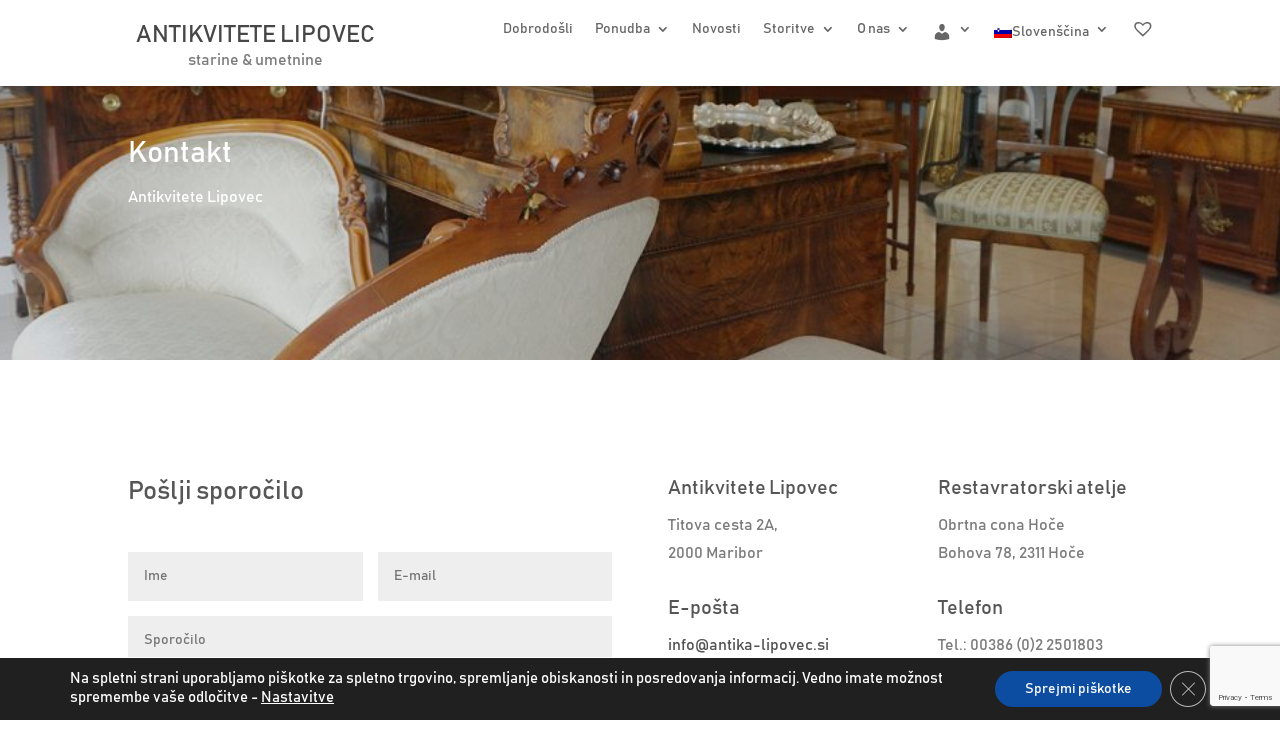

--- FILE ---
content_type: text/html; charset=utf-8
request_url: https://www.google.com/recaptcha/api2/anchor?ar=1&k=6Lf6x5orAAAAABjitd1gwvXvB__LZVp-owB7wlky&co=aHR0cHM6Ly9hbnRpa2EtbGlwb3ZlYy5zaTo0NDM.&hl=en&v=N67nZn4AqZkNcbeMu4prBgzg&size=invisible&anchor-ms=20000&execute-ms=30000&cb=jzt70azi04jj
body_size: 49015
content:
<!DOCTYPE HTML><html dir="ltr" lang="en"><head><meta http-equiv="Content-Type" content="text/html; charset=UTF-8">
<meta http-equiv="X-UA-Compatible" content="IE=edge">
<title>reCAPTCHA</title>
<style type="text/css">
/* cyrillic-ext */
@font-face {
  font-family: 'Roboto';
  font-style: normal;
  font-weight: 400;
  font-stretch: 100%;
  src: url(//fonts.gstatic.com/s/roboto/v48/KFO7CnqEu92Fr1ME7kSn66aGLdTylUAMa3GUBHMdazTgWw.woff2) format('woff2');
  unicode-range: U+0460-052F, U+1C80-1C8A, U+20B4, U+2DE0-2DFF, U+A640-A69F, U+FE2E-FE2F;
}
/* cyrillic */
@font-face {
  font-family: 'Roboto';
  font-style: normal;
  font-weight: 400;
  font-stretch: 100%;
  src: url(//fonts.gstatic.com/s/roboto/v48/KFO7CnqEu92Fr1ME7kSn66aGLdTylUAMa3iUBHMdazTgWw.woff2) format('woff2');
  unicode-range: U+0301, U+0400-045F, U+0490-0491, U+04B0-04B1, U+2116;
}
/* greek-ext */
@font-face {
  font-family: 'Roboto';
  font-style: normal;
  font-weight: 400;
  font-stretch: 100%;
  src: url(//fonts.gstatic.com/s/roboto/v48/KFO7CnqEu92Fr1ME7kSn66aGLdTylUAMa3CUBHMdazTgWw.woff2) format('woff2');
  unicode-range: U+1F00-1FFF;
}
/* greek */
@font-face {
  font-family: 'Roboto';
  font-style: normal;
  font-weight: 400;
  font-stretch: 100%;
  src: url(//fonts.gstatic.com/s/roboto/v48/KFO7CnqEu92Fr1ME7kSn66aGLdTylUAMa3-UBHMdazTgWw.woff2) format('woff2');
  unicode-range: U+0370-0377, U+037A-037F, U+0384-038A, U+038C, U+038E-03A1, U+03A3-03FF;
}
/* math */
@font-face {
  font-family: 'Roboto';
  font-style: normal;
  font-weight: 400;
  font-stretch: 100%;
  src: url(//fonts.gstatic.com/s/roboto/v48/KFO7CnqEu92Fr1ME7kSn66aGLdTylUAMawCUBHMdazTgWw.woff2) format('woff2');
  unicode-range: U+0302-0303, U+0305, U+0307-0308, U+0310, U+0312, U+0315, U+031A, U+0326-0327, U+032C, U+032F-0330, U+0332-0333, U+0338, U+033A, U+0346, U+034D, U+0391-03A1, U+03A3-03A9, U+03B1-03C9, U+03D1, U+03D5-03D6, U+03F0-03F1, U+03F4-03F5, U+2016-2017, U+2034-2038, U+203C, U+2040, U+2043, U+2047, U+2050, U+2057, U+205F, U+2070-2071, U+2074-208E, U+2090-209C, U+20D0-20DC, U+20E1, U+20E5-20EF, U+2100-2112, U+2114-2115, U+2117-2121, U+2123-214F, U+2190, U+2192, U+2194-21AE, U+21B0-21E5, U+21F1-21F2, U+21F4-2211, U+2213-2214, U+2216-22FF, U+2308-230B, U+2310, U+2319, U+231C-2321, U+2336-237A, U+237C, U+2395, U+239B-23B7, U+23D0, U+23DC-23E1, U+2474-2475, U+25AF, U+25B3, U+25B7, U+25BD, U+25C1, U+25CA, U+25CC, U+25FB, U+266D-266F, U+27C0-27FF, U+2900-2AFF, U+2B0E-2B11, U+2B30-2B4C, U+2BFE, U+3030, U+FF5B, U+FF5D, U+1D400-1D7FF, U+1EE00-1EEFF;
}
/* symbols */
@font-face {
  font-family: 'Roboto';
  font-style: normal;
  font-weight: 400;
  font-stretch: 100%;
  src: url(//fonts.gstatic.com/s/roboto/v48/KFO7CnqEu92Fr1ME7kSn66aGLdTylUAMaxKUBHMdazTgWw.woff2) format('woff2');
  unicode-range: U+0001-000C, U+000E-001F, U+007F-009F, U+20DD-20E0, U+20E2-20E4, U+2150-218F, U+2190, U+2192, U+2194-2199, U+21AF, U+21E6-21F0, U+21F3, U+2218-2219, U+2299, U+22C4-22C6, U+2300-243F, U+2440-244A, U+2460-24FF, U+25A0-27BF, U+2800-28FF, U+2921-2922, U+2981, U+29BF, U+29EB, U+2B00-2BFF, U+4DC0-4DFF, U+FFF9-FFFB, U+10140-1018E, U+10190-1019C, U+101A0, U+101D0-101FD, U+102E0-102FB, U+10E60-10E7E, U+1D2C0-1D2D3, U+1D2E0-1D37F, U+1F000-1F0FF, U+1F100-1F1AD, U+1F1E6-1F1FF, U+1F30D-1F30F, U+1F315, U+1F31C, U+1F31E, U+1F320-1F32C, U+1F336, U+1F378, U+1F37D, U+1F382, U+1F393-1F39F, U+1F3A7-1F3A8, U+1F3AC-1F3AF, U+1F3C2, U+1F3C4-1F3C6, U+1F3CA-1F3CE, U+1F3D4-1F3E0, U+1F3ED, U+1F3F1-1F3F3, U+1F3F5-1F3F7, U+1F408, U+1F415, U+1F41F, U+1F426, U+1F43F, U+1F441-1F442, U+1F444, U+1F446-1F449, U+1F44C-1F44E, U+1F453, U+1F46A, U+1F47D, U+1F4A3, U+1F4B0, U+1F4B3, U+1F4B9, U+1F4BB, U+1F4BF, U+1F4C8-1F4CB, U+1F4D6, U+1F4DA, U+1F4DF, U+1F4E3-1F4E6, U+1F4EA-1F4ED, U+1F4F7, U+1F4F9-1F4FB, U+1F4FD-1F4FE, U+1F503, U+1F507-1F50B, U+1F50D, U+1F512-1F513, U+1F53E-1F54A, U+1F54F-1F5FA, U+1F610, U+1F650-1F67F, U+1F687, U+1F68D, U+1F691, U+1F694, U+1F698, U+1F6AD, U+1F6B2, U+1F6B9-1F6BA, U+1F6BC, U+1F6C6-1F6CF, U+1F6D3-1F6D7, U+1F6E0-1F6EA, U+1F6F0-1F6F3, U+1F6F7-1F6FC, U+1F700-1F7FF, U+1F800-1F80B, U+1F810-1F847, U+1F850-1F859, U+1F860-1F887, U+1F890-1F8AD, U+1F8B0-1F8BB, U+1F8C0-1F8C1, U+1F900-1F90B, U+1F93B, U+1F946, U+1F984, U+1F996, U+1F9E9, U+1FA00-1FA6F, U+1FA70-1FA7C, U+1FA80-1FA89, U+1FA8F-1FAC6, U+1FACE-1FADC, U+1FADF-1FAE9, U+1FAF0-1FAF8, U+1FB00-1FBFF;
}
/* vietnamese */
@font-face {
  font-family: 'Roboto';
  font-style: normal;
  font-weight: 400;
  font-stretch: 100%;
  src: url(//fonts.gstatic.com/s/roboto/v48/KFO7CnqEu92Fr1ME7kSn66aGLdTylUAMa3OUBHMdazTgWw.woff2) format('woff2');
  unicode-range: U+0102-0103, U+0110-0111, U+0128-0129, U+0168-0169, U+01A0-01A1, U+01AF-01B0, U+0300-0301, U+0303-0304, U+0308-0309, U+0323, U+0329, U+1EA0-1EF9, U+20AB;
}
/* latin-ext */
@font-face {
  font-family: 'Roboto';
  font-style: normal;
  font-weight: 400;
  font-stretch: 100%;
  src: url(//fonts.gstatic.com/s/roboto/v48/KFO7CnqEu92Fr1ME7kSn66aGLdTylUAMa3KUBHMdazTgWw.woff2) format('woff2');
  unicode-range: U+0100-02BA, U+02BD-02C5, U+02C7-02CC, U+02CE-02D7, U+02DD-02FF, U+0304, U+0308, U+0329, U+1D00-1DBF, U+1E00-1E9F, U+1EF2-1EFF, U+2020, U+20A0-20AB, U+20AD-20C0, U+2113, U+2C60-2C7F, U+A720-A7FF;
}
/* latin */
@font-face {
  font-family: 'Roboto';
  font-style: normal;
  font-weight: 400;
  font-stretch: 100%;
  src: url(//fonts.gstatic.com/s/roboto/v48/KFO7CnqEu92Fr1ME7kSn66aGLdTylUAMa3yUBHMdazQ.woff2) format('woff2');
  unicode-range: U+0000-00FF, U+0131, U+0152-0153, U+02BB-02BC, U+02C6, U+02DA, U+02DC, U+0304, U+0308, U+0329, U+2000-206F, U+20AC, U+2122, U+2191, U+2193, U+2212, U+2215, U+FEFF, U+FFFD;
}
/* cyrillic-ext */
@font-face {
  font-family: 'Roboto';
  font-style: normal;
  font-weight: 500;
  font-stretch: 100%;
  src: url(//fonts.gstatic.com/s/roboto/v48/KFO7CnqEu92Fr1ME7kSn66aGLdTylUAMa3GUBHMdazTgWw.woff2) format('woff2');
  unicode-range: U+0460-052F, U+1C80-1C8A, U+20B4, U+2DE0-2DFF, U+A640-A69F, U+FE2E-FE2F;
}
/* cyrillic */
@font-face {
  font-family: 'Roboto';
  font-style: normal;
  font-weight: 500;
  font-stretch: 100%;
  src: url(//fonts.gstatic.com/s/roboto/v48/KFO7CnqEu92Fr1ME7kSn66aGLdTylUAMa3iUBHMdazTgWw.woff2) format('woff2');
  unicode-range: U+0301, U+0400-045F, U+0490-0491, U+04B0-04B1, U+2116;
}
/* greek-ext */
@font-face {
  font-family: 'Roboto';
  font-style: normal;
  font-weight: 500;
  font-stretch: 100%;
  src: url(//fonts.gstatic.com/s/roboto/v48/KFO7CnqEu92Fr1ME7kSn66aGLdTylUAMa3CUBHMdazTgWw.woff2) format('woff2');
  unicode-range: U+1F00-1FFF;
}
/* greek */
@font-face {
  font-family: 'Roboto';
  font-style: normal;
  font-weight: 500;
  font-stretch: 100%;
  src: url(//fonts.gstatic.com/s/roboto/v48/KFO7CnqEu92Fr1ME7kSn66aGLdTylUAMa3-UBHMdazTgWw.woff2) format('woff2');
  unicode-range: U+0370-0377, U+037A-037F, U+0384-038A, U+038C, U+038E-03A1, U+03A3-03FF;
}
/* math */
@font-face {
  font-family: 'Roboto';
  font-style: normal;
  font-weight: 500;
  font-stretch: 100%;
  src: url(//fonts.gstatic.com/s/roboto/v48/KFO7CnqEu92Fr1ME7kSn66aGLdTylUAMawCUBHMdazTgWw.woff2) format('woff2');
  unicode-range: U+0302-0303, U+0305, U+0307-0308, U+0310, U+0312, U+0315, U+031A, U+0326-0327, U+032C, U+032F-0330, U+0332-0333, U+0338, U+033A, U+0346, U+034D, U+0391-03A1, U+03A3-03A9, U+03B1-03C9, U+03D1, U+03D5-03D6, U+03F0-03F1, U+03F4-03F5, U+2016-2017, U+2034-2038, U+203C, U+2040, U+2043, U+2047, U+2050, U+2057, U+205F, U+2070-2071, U+2074-208E, U+2090-209C, U+20D0-20DC, U+20E1, U+20E5-20EF, U+2100-2112, U+2114-2115, U+2117-2121, U+2123-214F, U+2190, U+2192, U+2194-21AE, U+21B0-21E5, U+21F1-21F2, U+21F4-2211, U+2213-2214, U+2216-22FF, U+2308-230B, U+2310, U+2319, U+231C-2321, U+2336-237A, U+237C, U+2395, U+239B-23B7, U+23D0, U+23DC-23E1, U+2474-2475, U+25AF, U+25B3, U+25B7, U+25BD, U+25C1, U+25CA, U+25CC, U+25FB, U+266D-266F, U+27C0-27FF, U+2900-2AFF, U+2B0E-2B11, U+2B30-2B4C, U+2BFE, U+3030, U+FF5B, U+FF5D, U+1D400-1D7FF, U+1EE00-1EEFF;
}
/* symbols */
@font-face {
  font-family: 'Roboto';
  font-style: normal;
  font-weight: 500;
  font-stretch: 100%;
  src: url(//fonts.gstatic.com/s/roboto/v48/KFO7CnqEu92Fr1ME7kSn66aGLdTylUAMaxKUBHMdazTgWw.woff2) format('woff2');
  unicode-range: U+0001-000C, U+000E-001F, U+007F-009F, U+20DD-20E0, U+20E2-20E4, U+2150-218F, U+2190, U+2192, U+2194-2199, U+21AF, U+21E6-21F0, U+21F3, U+2218-2219, U+2299, U+22C4-22C6, U+2300-243F, U+2440-244A, U+2460-24FF, U+25A0-27BF, U+2800-28FF, U+2921-2922, U+2981, U+29BF, U+29EB, U+2B00-2BFF, U+4DC0-4DFF, U+FFF9-FFFB, U+10140-1018E, U+10190-1019C, U+101A0, U+101D0-101FD, U+102E0-102FB, U+10E60-10E7E, U+1D2C0-1D2D3, U+1D2E0-1D37F, U+1F000-1F0FF, U+1F100-1F1AD, U+1F1E6-1F1FF, U+1F30D-1F30F, U+1F315, U+1F31C, U+1F31E, U+1F320-1F32C, U+1F336, U+1F378, U+1F37D, U+1F382, U+1F393-1F39F, U+1F3A7-1F3A8, U+1F3AC-1F3AF, U+1F3C2, U+1F3C4-1F3C6, U+1F3CA-1F3CE, U+1F3D4-1F3E0, U+1F3ED, U+1F3F1-1F3F3, U+1F3F5-1F3F7, U+1F408, U+1F415, U+1F41F, U+1F426, U+1F43F, U+1F441-1F442, U+1F444, U+1F446-1F449, U+1F44C-1F44E, U+1F453, U+1F46A, U+1F47D, U+1F4A3, U+1F4B0, U+1F4B3, U+1F4B9, U+1F4BB, U+1F4BF, U+1F4C8-1F4CB, U+1F4D6, U+1F4DA, U+1F4DF, U+1F4E3-1F4E6, U+1F4EA-1F4ED, U+1F4F7, U+1F4F9-1F4FB, U+1F4FD-1F4FE, U+1F503, U+1F507-1F50B, U+1F50D, U+1F512-1F513, U+1F53E-1F54A, U+1F54F-1F5FA, U+1F610, U+1F650-1F67F, U+1F687, U+1F68D, U+1F691, U+1F694, U+1F698, U+1F6AD, U+1F6B2, U+1F6B9-1F6BA, U+1F6BC, U+1F6C6-1F6CF, U+1F6D3-1F6D7, U+1F6E0-1F6EA, U+1F6F0-1F6F3, U+1F6F7-1F6FC, U+1F700-1F7FF, U+1F800-1F80B, U+1F810-1F847, U+1F850-1F859, U+1F860-1F887, U+1F890-1F8AD, U+1F8B0-1F8BB, U+1F8C0-1F8C1, U+1F900-1F90B, U+1F93B, U+1F946, U+1F984, U+1F996, U+1F9E9, U+1FA00-1FA6F, U+1FA70-1FA7C, U+1FA80-1FA89, U+1FA8F-1FAC6, U+1FACE-1FADC, U+1FADF-1FAE9, U+1FAF0-1FAF8, U+1FB00-1FBFF;
}
/* vietnamese */
@font-face {
  font-family: 'Roboto';
  font-style: normal;
  font-weight: 500;
  font-stretch: 100%;
  src: url(//fonts.gstatic.com/s/roboto/v48/KFO7CnqEu92Fr1ME7kSn66aGLdTylUAMa3OUBHMdazTgWw.woff2) format('woff2');
  unicode-range: U+0102-0103, U+0110-0111, U+0128-0129, U+0168-0169, U+01A0-01A1, U+01AF-01B0, U+0300-0301, U+0303-0304, U+0308-0309, U+0323, U+0329, U+1EA0-1EF9, U+20AB;
}
/* latin-ext */
@font-face {
  font-family: 'Roboto';
  font-style: normal;
  font-weight: 500;
  font-stretch: 100%;
  src: url(//fonts.gstatic.com/s/roboto/v48/KFO7CnqEu92Fr1ME7kSn66aGLdTylUAMa3KUBHMdazTgWw.woff2) format('woff2');
  unicode-range: U+0100-02BA, U+02BD-02C5, U+02C7-02CC, U+02CE-02D7, U+02DD-02FF, U+0304, U+0308, U+0329, U+1D00-1DBF, U+1E00-1E9F, U+1EF2-1EFF, U+2020, U+20A0-20AB, U+20AD-20C0, U+2113, U+2C60-2C7F, U+A720-A7FF;
}
/* latin */
@font-face {
  font-family: 'Roboto';
  font-style: normal;
  font-weight: 500;
  font-stretch: 100%;
  src: url(//fonts.gstatic.com/s/roboto/v48/KFO7CnqEu92Fr1ME7kSn66aGLdTylUAMa3yUBHMdazQ.woff2) format('woff2');
  unicode-range: U+0000-00FF, U+0131, U+0152-0153, U+02BB-02BC, U+02C6, U+02DA, U+02DC, U+0304, U+0308, U+0329, U+2000-206F, U+20AC, U+2122, U+2191, U+2193, U+2212, U+2215, U+FEFF, U+FFFD;
}
/* cyrillic-ext */
@font-face {
  font-family: 'Roboto';
  font-style: normal;
  font-weight: 900;
  font-stretch: 100%;
  src: url(//fonts.gstatic.com/s/roboto/v48/KFO7CnqEu92Fr1ME7kSn66aGLdTylUAMa3GUBHMdazTgWw.woff2) format('woff2');
  unicode-range: U+0460-052F, U+1C80-1C8A, U+20B4, U+2DE0-2DFF, U+A640-A69F, U+FE2E-FE2F;
}
/* cyrillic */
@font-face {
  font-family: 'Roboto';
  font-style: normal;
  font-weight: 900;
  font-stretch: 100%;
  src: url(//fonts.gstatic.com/s/roboto/v48/KFO7CnqEu92Fr1ME7kSn66aGLdTylUAMa3iUBHMdazTgWw.woff2) format('woff2');
  unicode-range: U+0301, U+0400-045F, U+0490-0491, U+04B0-04B1, U+2116;
}
/* greek-ext */
@font-face {
  font-family: 'Roboto';
  font-style: normal;
  font-weight: 900;
  font-stretch: 100%;
  src: url(//fonts.gstatic.com/s/roboto/v48/KFO7CnqEu92Fr1ME7kSn66aGLdTylUAMa3CUBHMdazTgWw.woff2) format('woff2');
  unicode-range: U+1F00-1FFF;
}
/* greek */
@font-face {
  font-family: 'Roboto';
  font-style: normal;
  font-weight: 900;
  font-stretch: 100%;
  src: url(//fonts.gstatic.com/s/roboto/v48/KFO7CnqEu92Fr1ME7kSn66aGLdTylUAMa3-UBHMdazTgWw.woff2) format('woff2');
  unicode-range: U+0370-0377, U+037A-037F, U+0384-038A, U+038C, U+038E-03A1, U+03A3-03FF;
}
/* math */
@font-face {
  font-family: 'Roboto';
  font-style: normal;
  font-weight: 900;
  font-stretch: 100%;
  src: url(//fonts.gstatic.com/s/roboto/v48/KFO7CnqEu92Fr1ME7kSn66aGLdTylUAMawCUBHMdazTgWw.woff2) format('woff2');
  unicode-range: U+0302-0303, U+0305, U+0307-0308, U+0310, U+0312, U+0315, U+031A, U+0326-0327, U+032C, U+032F-0330, U+0332-0333, U+0338, U+033A, U+0346, U+034D, U+0391-03A1, U+03A3-03A9, U+03B1-03C9, U+03D1, U+03D5-03D6, U+03F0-03F1, U+03F4-03F5, U+2016-2017, U+2034-2038, U+203C, U+2040, U+2043, U+2047, U+2050, U+2057, U+205F, U+2070-2071, U+2074-208E, U+2090-209C, U+20D0-20DC, U+20E1, U+20E5-20EF, U+2100-2112, U+2114-2115, U+2117-2121, U+2123-214F, U+2190, U+2192, U+2194-21AE, U+21B0-21E5, U+21F1-21F2, U+21F4-2211, U+2213-2214, U+2216-22FF, U+2308-230B, U+2310, U+2319, U+231C-2321, U+2336-237A, U+237C, U+2395, U+239B-23B7, U+23D0, U+23DC-23E1, U+2474-2475, U+25AF, U+25B3, U+25B7, U+25BD, U+25C1, U+25CA, U+25CC, U+25FB, U+266D-266F, U+27C0-27FF, U+2900-2AFF, U+2B0E-2B11, U+2B30-2B4C, U+2BFE, U+3030, U+FF5B, U+FF5D, U+1D400-1D7FF, U+1EE00-1EEFF;
}
/* symbols */
@font-face {
  font-family: 'Roboto';
  font-style: normal;
  font-weight: 900;
  font-stretch: 100%;
  src: url(//fonts.gstatic.com/s/roboto/v48/KFO7CnqEu92Fr1ME7kSn66aGLdTylUAMaxKUBHMdazTgWw.woff2) format('woff2');
  unicode-range: U+0001-000C, U+000E-001F, U+007F-009F, U+20DD-20E0, U+20E2-20E4, U+2150-218F, U+2190, U+2192, U+2194-2199, U+21AF, U+21E6-21F0, U+21F3, U+2218-2219, U+2299, U+22C4-22C6, U+2300-243F, U+2440-244A, U+2460-24FF, U+25A0-27BF, U+2800-28FF, U+2921-2922, U+2981, U+29BF, U+29EB, U+2B00-2BFF, U+4DC0-4DFF, U+FFF9-FFFB, U+10140-1018E, U+10190-1019C, U+101A0, U+101D0-101FD, U+102E0-102FB, U+10E60-10E7E, U+1D2C0-1D2D3, U+1D2E0-1D37F, U+1F000-1F0FF, U+1F100-1F1AD, U+1F1E6-1F1FF, U+1F30D-1F30F, U+1F315, U+1F31C, U+1F31E, U+1F320-1F32C, U+1F336, U+1F378, U+1F37D, U+1F382, U+1F393-1F39F, U+1F3A7-1F3A8, U+1F3AC-1F3AF, U+1F3C2, U+1F3C4-1F3C6, U+1F3CA-1F3CE, U+1F3D4-1F3E0, U+1F3ED, U+1F3F1-1F3F3, U+1F3F5-1F3F7, U+1F408, U+1F415, U+1F41F, U+1F426, U+1F43F, U+1F441-1F442, U+1F444, U+1F446-1F449, U+1F44C-1F44E, U+1F453, U+1F46A, U+1F47D, U+1F4A3, U+1F4B0, U+1F4B3, U+1F4B9, U+1F4BB, U+1F4BF, U+1F4C8-1F4CB, U+1F4D6, U+1F4DA, U+1F4DF, U+1F4E3-1F4E6, U+1F4EA-1F4ED, U+1F4F7, U+1F4F9-1F4FB, U+1F4FD-1F4FE, U+1F503, U+1F507-1F50B, U+1F50D, U+1F512-1F513, U+1F53E-1F54A, U+1F54F-1F5FA, U+1F610, U+1F650-1F67F, U+1F687, U+1F68D, U+1F691, U+1F694, U+1F698, U+1F6AD, U+1F6B2, U+1F6B9-1F6BA, U+1F6BC, U+1F6C6-1F6CF, U+1F6D3-1F6D7, U+1F6E0-1F6EA, U+1F6F0-1F6F3, U+1F6F7-1F6FC, U+1F700-1F7FF, U+1F800-1F80B, U+1F810-1F847, U+1F850-1F859, U+1F860-1F887, U+1F890-1F8AD, U+1F8B0-1F8BB, U+1F8C0-1F8C1, U+1F900-1F90B, U+1F93B, U+1F946, U+1F984, U+1F996, U+1F9E9, U+1FA00-1FA6F, U+1FA70-1FA7C, U+1FA80-1FA89, U+1FA8F-1FAC6, U+1FACE-1FADC, U+1FADF-1FAE9, U+1FAF0-1FAF8, U+1FB00-1FBFF;
}
/* vietnamese */
@font-face {
  font-family: 'Roboto';
  font-style: normal;
  font-weight: 900;
  font-stretch: 100%;
  src: url(//fonts.gstatic.com/s/roboto/v48/KFO7CnqEu92Fr1ME7kSn66aGLdTylUAMa3OUBHMdazTgWw.woff2) format('woff2');
  unicode-range: U+0102-0103, U+0110-0111, U+0128-0129, U+0168-0169, U+01A0-01A1, U+01AF-01B0, U+0300-0301, U+0303-0304, U+0308-0309, U+0323, U+0329, U+1EA0-1EF9, U+20AB;
}
/* latin-ext */
@font-face {
  font-family: 'Roboto';
  font-style: normal;
  font-weight: 900;
  font-stretch: 100%;
  src: url(//fonts.gstatic.com/s/roboto/v48/KFO7CnqEu92Fr1ME7kSn66aGLdTylUAMa3KUBHMdazTgWw.woff2) format('woff2');
  unicode-range: U+0100-02BA, U+02BD-02C5, U+02C7-02CC, U+02CE-02D7, U+02DD-02FF, U+0304, U+0308, U+0329, U+1D00-1DBF, U+1E00-1E9F, U+1EF2-1EFF, U+2020, U+20A0-20AB, U+20AD-20C0, U+2113, U+2C60-2C7F, U+A720-A7FF;
}
/* latin */
@font-face {
  font-family: 'Roboto';
  font-style: normal;
  font-weight: 900;
  font-stretch: 100%;
  src: url(//fonts.gstatic.com/s/roboto/v48/KFO7CnqEu92Fr1ME7kSn66aGLdTylUAMa3yUBHMdazQ.woff2) format('woff2');
  unicode-range: U+0000-00FF, U+0131, U+0152-0153, U+02BB-02BC, U+02C6, U+02DA, U+02DC, U+0304, U+0308, U+0329, U+2000-206F, U+20AC, U+2122, U+2191, U+2193, U+2212, U+2215, U+FEFF, U+FFFD;
}

</style>
<link rel="stylesheet" type="text/css" href="https://www.gstatic.com/recaptcha/releases/N67nZn4AqZkNcbeMu4prBgzg/styles__ltr.css">
<script nonce="LJF5y6smaXL_pSZxusLN3A" type="text/javascript">window['__recaptcha_api'] = 'https://www.google.com/recaptcha/api2/';</script>
<script type="text/javascript" src="https://www.gstatic.com/recaptcha/releases/N67nZn4AqZkNcbeMu4prBgzg/recaptcha__en.js" nonce="LJF5y6smaXL_pSZxusLN3A">
      
    </script></head>
<body><div id="rc-anchor-alert" class="rc-anchor-alert"></div>
<input type="hidden" id="recaptcha-token" value="[base64]">
<script type="text/javascript" nonce="LJF5y6smaXL_pSZxusLN3A">
      recaptcha.anchor.Main.init("[\x22ainput\x22,[\x22bgdata\x22,\x22\x22,\[base64]/[base64]/[base64]/[base64]/[base64]/UltsKytdPUU6KEU8MjA0OD9SW2wrK109RT4+NnwxOTI6KChFJjY0NTEyKT09NTUyOTYmJk0rMTxjLmxlbmd0aCYmKGMuY2hhckNvZGVBdChNKzEpJjY0NTEyKT09NTYzMjA/[base64]/[base64]/[base64]/[base64]/[base64]/[base64]/[base64]\x22,\[base64]\\u003d\\u003d\x22,\x22QylxwrFaw5NUAsKVasKAdTguIAHDk8KYZhkOwqURw6VSEsORXmQiwonDoylOw7vCtXBKwq/CpMKxehNSckMCKzIxwpzDpMOcwrhYwrzDtFjDn8KsC8KJNl3DssKqZMKewqHChgPCocOxXcKoQm3CjSDDpMO9EDPClBXDh8KJW8KJE0shbWJXKEzCnsKTw5sjwqtiMCpfw6fCj8Krw7LDs8K+w5DCnDEtGcO1IQnDlDJZw4/Cl8OBUsONwobDjRDDgcKDwrpmEcKEwpPDscOpaiYMZcKvw4vConc/SVxkw6jDtsKOw4Mxfy3Cv8KTw6fDuMK4wprCvi8Iw412w67DkyjDiMO4bHlxOmEWw59accKTw79qcH7Dl8KMwonDoEA7EcKJHMKfw7UEw5x3CcKqF17DiBY7YcOAw7Bkwo0TYEd4wpMub03CohTDmcKCw5VuKMK5ekzDj8Oyw4PCmD/[base64]/[base64]/DqcKZA0VFecOJOMKNwq7Ckj/ChDsFKnNOwrfChUXDtkbDnX5JBQVAw5DCkVHDocOWw5Axw5pwT2d6w7sGDW1+MMORw50fw7EBw6NjwpTDvMKbw7bDkAbDsADDvMKWZGZLXnLCv8OSwr/Cun7DvTNcQyjDj8O7SMOyw7JsZ8Kqw6vDoMKePsKrcMO9wrA2w4x7w6lcwqPCg2HCllonTsKRw5NGw5gJJGRFwpwswpbDmMK+w6PDoFF6bMKyw5fCqWF0wpTDo8O5csO7UnXCrBXDjCvCm8KbTk/DgcOIaMORw45vTQIUQBHDr8OOVC7DmmUSPDtWJUzCoVHDl8KxEsOMNsKTW0fDvCjCgAjDhktPwq4HWcOGTMOFwqzCnms+V3jCn8KEKCV5w7huwqosw48gTiEUwqwpAW/[base64]/I8KOTzPDqsOud8KOw5ZcworDszbDhFJuCDN1HVHDk8OcOGPDh8OlJ8K/JVl1A8KHwrNhZcKsw4Vtw5HCuy3CocKxZ1/Crh7CoHrCocKDw5dZSsKlwoTCqMO5G8OQw7PDpcKQwpViwqTDkcOREAsZw7HDkFM2RCnCq8KYf8ORAi8ybMKyDcKUQlYaw5QNI2PCoA3Dj2XCiMK3L8OiOsOEw6lOTmJRwqxHD8OmWRwlaSvCm8OWw6cfIVJhwpF3w6/DtxXDkMOSw6DCq1I0IzwgV1FNw65Kwohww5srNMO9f8OOVMKfU2A2bxLCvn8ZUsOaaDoVwqDCtCVmwrbDukvCvjHDv8KSwoDCp8O9DMO/e8KHHE3DgFnCl8OHw4rDtsKSNx3Ck8KqE8KdwqTCswbDu8KNesKDJnxbVCgQJcKhwq3Cn33CqcOCPMOuw5vCj0HCkcOLw4kNwq8fw48hEsK3BAnDhcKKw7/Cr8Orw7ggw4d9PDfCmFwFaMOiw4HCiErDrMOobMOEQsKvw4xUw4jCggrCiU0FVcKkfcKYOndJQcOuXcOmw4EpCsOjBV7DpsKAwpDDscKINjrDpmkxEsKyJ2rCjcOowpYTw6VQEjMYT8KMJMKyw4fClMOww7TDgsO2w6rDkF/[base64]/wpM2w6fDqcOlwohOXsKkw5TDu8KXworCtVRhw6zDhsKdP8ObbMKww5bDmcOGbMKtVAsdF1DDsUcKw4oMwpfDoEjDpy/CscOiw7nDujHDjcOkRSHDjkgfwp0pP8KRP1rDpnTCkllxRMOOKjDChgFOw6XCrz84w7TCjS3Dk3hCwox7cDIawrMxwo5BbC/[base64]/wrRww5nCjCZ1E0Zww7lQeinCgQdaYDnCmz/[base64]/Cv2A1w5tNw6suF0k7wq3Dv0ptRsOVw6dSwpQRw7EOWcOdw67Ch8Oyw7BiJMK3A3fClXTDi8Opw5vCtHfClhTDgcKVw4zDojLDoCzClyDDsMKgwq7CrcOvNMKIw5EvNcOMSsKePMK5PcK+w7pLw6wDw4zCkMK/wrNgFcKMw5/DvT9oOMKgw5FfwqMVw7BOw7QzbsKOA8O2BcOQFhM7WxxyZHzDgQfDmcKPD8ONwrcMfikjA8OawrTDuATDqFlUWsKfw7PCgMO9w6XDvcKdCcO5w67DsS3CusK+w7XCvGQ3ecKZw5FHw4IYwoJBwqIgwo10wod0HlF/RMKNRMKSw6R8T8KPwpzDnsKkw4XDu8OoHcKRKRrDrMOBADkEcsOIIx7CsMK+fsOoQzQ6EMKVN0EKw6fDriEGCcKowqU3wqHCmsOLwqbDrMOsw6fCiDfCv3fCr8KWDi4hZSB8wp/[base64]/Dg1nDtsOIXcOnw4XCnsKkwpVuXg0Lw7xcXRfDi8Opw414LSXDgAnCs8KvwqN1Wjknw43Cv0UOw5gnd3DDkcKWw7bCnkoSw6hZwqnCsmrCqSdkw5rDr2/Dn8KUw54sT8O0woHDrmDCqE/DlMKnwpYGemk/[base64]/[base64]/w6wDw7PClSxvwrpiw4wJw6grPMKAdsKoNcKOw5ptRMKWwpUlDMKpw6MFw5BCw4EBw6nClMKcNMO/wrPCvxQRwoVFw58cGlJ4w7vDhsKPwr/DojvCv8OcEcKjw60jAsO0wrxffWzCm8OEwojDuSvCm8KAb8KJw5HDpV/CnMK9wr5swoPDuhdDahomWMOGwo07woLCo8K/eMOjwonCr8KiwqLDrMOLJQQWPsKQE8KyWC4/IlLCgi1qwp03E3LDt8K6McOEU8KcwqUowpvCshh5w6/ClcKiSMOZKRzDlMO/[base64]/CmMKCKcOKw5k/[base64]/DhsKsAR7CpgFYXcKedh/CjsKFfgPDo8OTOMKFw4dXwoDDuh7DgHfCuzTCiGPCs33DvcOiIBUfw75nw68CU8KuasKWMhJkNFbCr2TDlVPDoDLDoHTDosO5wpxdwpvChMK3HnjDvSnDkcK4DzXCmWrDjsK3w6oBC8OCBl8GwoDDk13Di0/Dk8KIHcKiwqHDvyBFW1/[base64]/Dj8KOwoJXw68LHjnChEQIEsOYw6ZFIcKCw70BwrJTU8KKwqIDERomw5VWZsK/[base64]/DiwoaTx4yw5Asw4PDpMOww5ogOTsDFzYZwr/DgVzCjEQpKcK3BinDi8OdMhDDuDfDr8KaBjhnZMOCw7jDjkcvw5rCs8O/[base64]/[base64]/DmsODw6HCrsOjAALDjsO/[base64]/Cox09Ow5uEMOXwrMnZXvCjcOADsOhwpbDvCUJbcOvwow5csOiCRlIwr8SbTLDpMOracOmwpDDkn/DiCgIw75dcMKtwrLCr2F5f8OcwpRKB8OWw5Z2w4/Ck8KoOwzCo8KGRG3DgixGw60WQsK5Q8O5M8KBwpE6w5/CrycIw404woNdw6s1wq4YBMKjOFF2wqZGwqJyLRXClcO1w5jCowgPw4JgZcOmw73Dv8KyehFEw7HDrmLCpiLDoMKHYBxUwpnCjm0mw4jCgClzW2zDncOVwpoVwr/CkcOxwqc/[base64]/FCjDtVzCvBtJD8OXRCvCrsK8w5ISNAIhwqTCpsK2JQ3CuX5Vw7jClBJOd8K5bsOKw6BvwpJxZA4SwpXCjjXCn8OfKFcQdAMseUPCscOpSQjDvjPCmBkvRMO1wonDn8KrBwJqwps5wprChmoUVEbDrzcYwoJ1wqtHfU49P8OGwqnCp8OIwrB8w7/CtcK1FifDu8OBwpFfwpbCs0/CnsOnOgHCh8K9w5NAw6QAwrrCk8Ktwp01w7PCqgfDgMOFwoxjFD3CssK9Q0DDjEITYVrCkMOSE8K+YsOBw5F/QMK6w6pxAU9JPyLCgysEPxBSw5NMcmJMWRB5TUE3w5Vvw6pQwqFtwofCmB5Fw7s7w5QuHcOlw6daCsKFP8OTw6Bsw4NKXXhmwopXX8Kmw6phw7HDmEpsw4kwR8OyUi9Bw4/ClsKoCMOdwr0JKx8GF8KJKlrDkB5lwpXDq8O/[base64]/CncO3wo/CuxfCt0cTeTYlw7bDhMO/w7FBfXROARDCmQhBI8K2w5kmwoXDucKHw7LCucOFw6Mfw7okDsO7w5Aww6JtGMOAwrzCrELCkcOSw7fDqcKfEcKTa8OawpVDAMO/[base64]/LTvDj8OEwptvw6/CnltOwp/CmcOswqfCmi/CjMOAw6nCtsKuwqRgwo0/PcKnwrzDhcKIDMOhNsOWwrrCvMOiMlzCqC7Cq1jCscOWw4FbP0pmI8ORwqEvMsK3w6/ChMOoSm/DvcO/DMKSwqLCmMK5EcO9GWZfRCTCo8K0WcKfOh9Pw4/CtHo8MsOWSylIwrvCmsOLEFjDnMKWw5BQZMKbVsOMw5VWw5JkPsOaw48eaAt3ZRo2TG/CiMOqJsOSKVHDlsKWL8KLAkVewq/CiMKGGsOvXAXCqMOzw7gQUsKbw6R2w6gbfQJpDcOMBmzCiSLClsKGGMOxOXTCncOYwrFLwrgfwpHDs8OOwoHDr1Uuw600w7QANsKNGMKYcjUNLcK1w6TCgXtQdnnCuMO5cS4hIcKjUE8ZwqgFTFbCjMOUCsKBAHrDknrCqg0ud8OUw4BbSwlUIwPDosK6QU/CksO+woBzH8KlwoLDncObYMOKQcK1w5fDp8K1wr7Cmg5gw7vDicKQbsKSBMKjVcO/[base64]/[base64]/DlRogwqXDv0RlZsKmdUbCmMKzIsO2fydBPMKWwoQLwqQtwqDDghzDpitew7YPeVTCvMOqw7XDh8KMwoZoWzw5wrp3wpLDn8KLw4UIwq0/wr3Cr0ciwrF/[base64]/WsKdAsKWWMO/YFTDgFvDuTfDqQ7ChcKdM0/Du3bDncKLw7cAwqrDiyVMwqfDjcOzR8KFPQNJeA4xw5p2EMKhwpnDsSZEJ8OYw4Mmw44BTlDDj2IcKD0iRSzCk1VHIBDDgy3DgXRMw5zDtUslw4nCmcK4eFduwr/CjcKYw55rw6lPw7ZcCsO/woTChCDDggnCnFMew6LClVPClMO+woxOw7oUH8K8wpjCqsOpwqNyw79ew5DDsAXCvCgVGSzCosOMw7nCvMK6OcOgw4fDjX3DjcOKNcOfK18swpHCoMO7P1c1N8KdXSxGwpc/wqorwrE7ccKrOH7CocO+w7w5bsKHWjZYw41/wpfCrTNSesOYLxXCrMKdGHHCs8OqOjp9wr5Mw6IwW8KVw5DCp8KtAMOkaCUvw6LDmsKbw5EzNMKWwr4yw5HDsgJSXMORVzXDlMOjUVHDjnfCh3PCjcKTwp3CjMKdDxbCjsOYOSsZwpU+LxFxwq4DQHXCoz/DgiIIJcORccKzw4LDp1XDj8O+w5vDp1jDj1XCr2jDpMKTwot2wrk1XkwdA8OIwoLCmzfCicOqwqnCkShOM0NmWxnDqRBdw5jDi3d4w4Zbc3jCicK4w7/DqMOZTn/ChizCksKTMsO9PGMsw77DqcOIwonDrHAqJsKuJcOEwr3CsDfCoX/DiV/ChnjCswdjEsKRNFp0GwowwohkWMONw7UJVsKmSzc8dUrDqljCisO4AR3CtQBAbcOoI03CsMKed2jDgcKKR8KFOS4Yw4XDmMOvdR3CssObcWPDqxhnwp1hw7kxwrxAw51xwpUOOHrDnyjCvMOGKiYJNS/Cu8Kpw6sGHnXCiMOIUynCjDHDn8KwLcKALcKzWsOAw6dQwr3DsmfCgkzDuSAjw5LChcOqTg5CwplqIMOrccOOw6BbDMO0Hk0VUXUZwokrJlvCjS3CjcOFelfDvcO1wrXDrsK/BAMgwp3ClMOuw7PCtnTCqBoVQQFxZMKEGsO+CcOHZcK3wpdAwpHDjMKuJMKJUjvDvw1bwq4bWsKUwoLDnMKdw5RzwoZVBGnCgX/[base64]/w4hFUWgxDMKdw53DjMOCVcOuw7MPwrd1PMKtwrlURsOtVhUzcW5Hw5LCrsOSwqzCqMO7PwZwwqolSsK0MQ/ChXTDpcKcwo8TEHM0wqVNw7R1DMOGMsO/[base64]/FcKWOVvDlzgTRnbDsF1Hw4FKETrDncOxAMOrwq7Ch07CtMOqw7jCmsK6ODwbwqPDgcK1wpppw6FGXcKQPsORQMOCwpBqwobDrTHCn8OMOU/CrlLCpMK1YAjDncOuQ8Ojw5HCpMO1w6sgwqd/MVvDkcOaFz04wqnCkTnCkF/DjVUqMBlQwrPCpkQ8MkDDl0bDksKaczh/wqxVDxI2VMKrWMKmG2DCt2HDpMOdw4AYwrZxWV52w6YfwqbClj/[base64]/Cn0vCu8K6w5FAXMKtZGhPw5ICK8KXQytbw47DmsKbw6PCscOPw7gvWsK6wp3DgynClcKPRcOqMWjCkMOedyDCocKfw49iwr/CrMOnwpIzPB/[base64]/[base64]/DpQVxJsKrbx/DosO0ScOfNMKYw53Dn8KywrABw4fCuXXCmG9xWSxqS2jDt0bDrcOSUcOvw5vCqMK1w6bCk8OWw4MoUUQUYQMNWyRee8OKwp/[base64]/[base64]/[base64]/[base64]/CjsKoATHDscKcfcK6A8OHKkspw5PCosKKaSrCg8KrAx/[base64]/CpklKK8KPwpnCtjUcw5PCrC3ClsOOe8KhKGYoBMKDwrgwwqErVMOGAMOueQPDosOEfFM2wrjCv2pQFMO+w5TCn8OPw6jDgsKvw7hzw7kcwrJzw5dpwojCmkBowopXAQLCl8O0ccO0w5Nnw5fDsDRSw6FPw4HDnF/[base64]/CtcOTa8Kawqo2VsOqMsKDG8KXwpwCXBYbbQXClsKew6pow6HCnsKIw50Kwqh5wpp8H8K/[base64]/Di8KYfcOLwpLCmcK1VcOkMMK7w4MAJG8Gw6HDr1PCrMKRw7/[base64]/TyVXNmvDoMOoWcKuF0s7Y3nDgcODBGJTYEgWwodPw4oFAcOywp95w6TDiD9mN2TClsO8woZ8wpVfeRICw7XCscKLPMOjCTDCpMO2wovCpcKOwr/[base64]/DvnhMwqZZOsKEw51Qw6NlBCd2Nxphw6IVCMOOw73DkxdJTgXCkMK/VXnCucOywooUNQt3IVHDijPClcKyw5rDocKmJ8OZw6Yww4jCu8KUOcOTXsOgLX1yw5F2dMKawqlFw4bCmVPCg8KFIsKmwqLCnGHCpV/CoMKBaVdLwqFCSifCsFjDuTXCj8KNIwVAwpzDpHHCk8OYw5zDm8KMNggObsKYwrXCgibDqcORLn1Aw7UDwpjChWTDsQE+MsOMw4/Ck8OMEW7DnsKaXRfDq8KXQzvCrcO+SUrCv0Q1N8OtacOrwobCkcKawpDDqWTDt8KYw55JU8OYw5RRw6LCjSbCkwXDq8OMKFfClFnCkcO3NRHDtcK6w7jDuWBAI8KrIx/CksORGsOTfsOow5o2wrRYwpzCvMKRwqnCiMKSwoQCwpTCusO0wrXDoUzDukJKXCVUYQVbw4p/FsOkwrhfwovDiX4vO3bClVsrw7Mbw5NJw5PDgyrCqXcHw4rCn14nwp7DsQ/DvU9Nwot2w6oYw645alDCm8KxXMOIwp/CtsKBwqxowq9CRDkudzhMdFDCpx8xc8Otw63CjgEPFgrDqgZ7WsK3w47DscK/TcOsw6h/[base64]/wrVrwqrCj0fDpMKcUsOnw7pbwpDCj27CuXRWAz7DhMKJw5RgX0LCnkvDh8KjPmXDuyMKFSHDryzDtcOTw5tpGS1tNsObw7/[base64]/Dm8KMbzHDusKBw57Cq2XDgMKLwoI7LMKUw5RMWC/Dt8OTwrvDqTHDkQrDqMOVDFXDnsOGQVbDlMK/w4cZwpjChjd2wq7CrxrDmBbDn8OMw5LDqm8uw4/DoMKcw63DvlLCocK3w43DucOQe8K8YBZRNMOjRW51Bl4sw5xswp/DlBXCvSHChMO/NVnDrwzCgMKZEMKdwpfDpcOSw7MpwrTCunTCgj8TUHpCw6bDlhTCl8Oow5PCj8KZbsKqw7gLZD9CwoQjRkRdBQVXA8O2ABDDucKRRQ4dwoVNw5TDn8K2XMK9bxvCmjVKw40oImrDrUgmQMKQwofCnm3CmHtQXsKxUCRxwoXDr0cMw4UWVcKrw6LCo8OWJ8OXw47Cgw/[base64]/IzI2wo8/w7/DtVFZw7rCmcKVwoDDqcObw4crIGJEHMONYcKSw5jDvcKLDg3DucKAw5oHL8KswohHw5w+w5HDocO1EMK1D09BWsKPWTDCv8KcFGFbwrMpwoU3S8KQSsOUbgR1wqQVwqbCnsODOgvDpMOsw6fDtyt7GMKcOjMWIMOSBxnCj8O/esOdRcKzNQvCjSvCrcK2OHsWcidGwoc9aCdJw7fChQPCoSTDpAjChVhhFMOAFXErw5pqwq7DjcKrw4TDrMOqSzB/wqDDvzR0w6ELAhloUgDCqzXCuFnCs8O+woE4w57DmcO/w5tYIEoXdsOKwqzCijjDjzvCpcOCacObwpfCh3rDpsK3DcOQwp8SHEd5IMOnwrUPdgnDh8K/FcOBwpnCp2JpXCfCjCIqwqx0w5/DrgrCpwoywo/[base64]/Ck8ORw5LDtcKFesO6wq5zCcO0wpYOwpNDZcOUPCPCvQEnwrHDgMKfw5zDsXjCsE3CnggeK8OoecKGCgzDi8OjwpVqw7g9QjDCiibCmMKowrHDssOZwo3DisKmwp3Cjl/DizoNCyjCoSxrw6vDscO3EmEjEQxGw4/CtsOcw5soQsOrZsOeD2IpwqrDrsOQw5nCisKhTy3Cu8Kmw4RVw53ChjELIMKVw45tARzDk8OoKsO8MgnCuGYHaBlEeMO6cMKLwr9YBMORwpDDgVRYw5vCrMO1w7/[base64]/WHPCul1jw77Co8KWVGTDtcOawp8Owq9aGcKdLMO0Sk/Ciy/[base64]/DpMOCw6dPw5DCpMOgwqYVwrstcmVgwpNvM8KqN8OgCMOewqpZw6lOw7jCjyDDgsKSYsKYwq/CtcOtw6lHfk7CsmXChMORwrnDsXkQZiF7wpRxEcOPw7lnVMObwrhLwr8KWsOeNVZRwpTDrMKqKcOzw7R5bB3ChQvCih3CvXk6WBHCjkzDr8OiVHUdw6RnwpPDnWVwfjoEF8KHHDjClcOBYsOawpRyRsOww7d3w6nDlMOHw4sYw5Q0w7c2IsKBw5M6cU/DunwBwpE8w4jDmcODESYmccOIEiTCkF/[base64]/DmMO2wrHCgDvCncKGDjrCpcK3wrY0w7TDtE5uw4REMcO/[base64]/Cq0XDi8OeIFfCvMKEL8OrwqfDgMO9ZRrDngnDmH/DgcOMTsKpcMONaMK3wpEVEMK0wrrCocOQcxHCvhZxwqfClFkBwpx6w5LCvsKYwrcQcsOKwr3CgRHDg1rDpMORCUFlIMO/w5/Du8KANU5Hw5fDk8Kuwpp7bMOhw6nDpHVvw5DDgi4kwrDCigQSwrx/[base64]/[base64]/worDmm/[base64]/[base64]/CuTvDjsOxwqgAwpXCnsKPwo/DkFLDp3Q7wrMPQ8Otw4NDw5fChsOZG8Ktw4PCojAqw64OcMKuw7UiQWYcwrHCucKfCcOrw6I2eCTCscOAYMKYw4bCgsOCwqxmVsOIwqzDoMKpdMK9RDvDn8OqwqXChhbDjjzCnsKLwo/CmsOTYMO0wpPCu8ORUj/CmDnDvA3DrcOlwoBcwrHDiDMuw7BtwrdeP8OdwpLCjC/Dt8KXecKgGDlUMMKtBxbDmMO1ThlXFMOCJcKTwp0bworCnUVKJMO1wpEydi3DpsKKw47DusKXw6d4w5TCtWoOacKPw4pWdzTDlMKUYMKKw6DDgsK4RsKUTcKdwqcXVUIaw4rDiV8ZF8OlwrzCgXwDfsKDw69gwoofXRA2wq0vYWIbw75yw5liDUFXwq/DisOKwrMswr9lKg3Dp8OlFgvDhsKHDcOdwofDvgcHXsKswoNAwoQew7R3w4w1ImzCjhTDh8K0ecOdwp0uK8KhwrbCn8KFwoMNw7BRazIEwojCpcOnCCccRQPCm8K4w686w4k6ensbwq/Cu8OcwpLCj3TDksOwwrE6LcOFY3N9NiVpw4DDsGvCncOdRcO2wq42w5hyw4sCTVnCpG1rLkpPeXPCvw3DssOMwoIFwofClMOsWsKGw7oIw7jDjwjDkyjCkzBiGS1gFcO/[base64]/DrDHDuMO3QsK2B8KJJxc2w7fDiWrDpsKKFsO8M8KQPTR3dMOTRMO1QwrDkiREQcKyw7PDqsOyw6DCmWMpw4gQw4Anw7VMwrvCiRjDnhYOw5bCmA7CuMOzODx/w4N6w4wIwqgAN8Oywq8ROcKPwqfCp8K/XcO5ViYCwrPCpMKXDEF6BnTDu8KXw7TCnHvDqUPClcK2BhrDqcOVw47CsgQ4XcOowqp+b28DI8O8wp/DuE/DiFUYw5dlZsK5XxtOwqTDvMOzcHswYA3DqcKNTE7CizTCjsKQacOdBXo4wp1xbsKDwqjChG9hIsO+J8KEGHHClcOmwr9mw5DDmVnDoMKLwqgZfwMYw4PDmMKFwqZqw6ZYAcOTRxVLwpvDncK6OV3DlgLCmwIdY8Odw4AeMcK8Q1ssw43CmiJrS8KwdcO/wrjDhMOoJcK7wqzDmGbDssOCBEEgfFMVU2/CjQfCscOZBsOKH8KqRkzCqz8gVg1jR8Ocw5Ayw5TDilQXGn5hDMKZwo5mWyNubi1+w7VLwoYLDklCSMKCw5VUw6cQHX4yFlIDNEXCl8KIE3ctw6zCi8KnBsOdEFLDolrCpRgnYTrDisK6R8K7dMOWwonDk2DDqktkwobDizrCt8Kewq0jUcOgw5pkwpwdwqXDhMO0w6/[base64]/DocKowpjCi8OcwqRyeMKrwp3Dk0IyOzfChz0bw7A3wpcIwqvCkRTCm8Obw4XDmnlMwrvCgcOZISHDkcOrw7hYwpLCiGxqw5lHwrAZw7hJw6HDmMOqcsOiwr44wr97H8OwI8OYTSfCpVrDhsO8XMO5d8O1wrdyw7dJO8Olw6ADw5BBwo8sIMKmwqzCi8OwaAgaw7cqw7/DhsOkEcKIw4/CvcK4w4Rfw77DjcOlw4nCtMOrSwAkwpMsw78IOktiw59DO8O2I8OLwp9ZwpRHwrfDr8KRwqA4McKPwrXCqsKZEUvDq8K/bChXwppvJ0PCn8OSN8OxwqDDlcKPw7vDtgoDw6nCmMKHwok7w6bCiTjCpMOawrbCvsKCwo8+MzXCskRtbsOsfMKteMKqHMO3TsOpw7BjDk/DmsKxfMO+fgZrScK/wrYNwqfCh8KMwrogw7vDmMOJw5TDrmBcUWlhai5VKiDDu8Oyw5rCssO0YS9aLgLCj8KZeFtQw6FkeVxGw7YFVjRKDMKAw6fCsC0Za8OORsOCe8O8w7JLw6rDhT9iw5rDjsOWUcKJB8KZCMOlw5YmVTnDmUnCv8K/[base64]/Cgy9fTA3ClMKbNznDnk7DjcO5w7zDh8KqwqdOVznCjWfCiF8fwrk4TsKfEcKxC1/DucK7woIbwoo4dE7DsEzCosK5Sy5rEVw8KVDCg8Kswo4hw4/[base64]/Y2YNwqd1wpXCh0rDksOmwoDCkMOiwqbCvcKzwotANsKfJFI8woBfSyN3w7E0wq3DuMKaw65qD8KlccOeXMK9ElTCk3jDvwYvw6LDr8OybCsVWCDDqTsmBWfDiMObWWXDsDnDnVvCk1w4w6okWiDCk8OOZ8KNw4vCkMKvw73Cp18mbsKObT/DicKZw5DClwfCqCvCpMOYXcOqZcKCw7xbwo/CkDVPHHpXwrl8wo5AAnFyUxx+w5A2w6ZQwpfDtUcSQVrDnMK1w7lzw7wCw4rCvMKbwpHDoMKYZMO/dy10w5cawoMxw70Uw7sKwp7DgxrCsErCicO+w49hEGpAwqPDvMKSW8OJf30Uwp8fbgMxQcOjQB4Ba8ObI8Oow7TDlcOUV1zCjsO4SA15DHBcw53Dnz3DtV7CvlQfdcOza3bCrR06U8KWS8KVPcONwrzDgsOCHzMjw4bCqMKXwosDf0xYVH/DljpNw7rDn8KYQWDDlWAFTEnCp2jDhMKTYVhsKwrDkGtaw4kpwqLCr8OSwpHDmVrDrcKTAMOmw6LCqBs9wrfCpl/Dj2UVaX3Drg5Swo0ZP8O5w7pxw7V/wrg6w6M7w7RqC8Kiw6ZLw4/DuTskHiLCj8KgacOTD8Omw7YgFcO0US/Cjn0cwqzClnHDmRp5wrUTw4ILDjc0ER/[base64]/[base64]/w5c7aUYbaxg8w7YswrvDsUBWKcOYcQvDjifCmn7DqMKMTcKGw6Reex4vwpIudl4RWcO6X00qwonDqC4/wqlsUMKqHC4vLMO8w7vDicOIwrPDsMOKZMO0wpcdX8K9w6DDvcOhwrLDokZLc0PDs0kNwrTCv0TCsBEHwpwCMMOQw7vDvsKYw5DCh8O8NH/[base64]/Do8KKazbChcK0O2EDwq11w7J0w7vDgGrCig3DvyVEfcKtw7knU8K3w7UlS3bCm8OVFCklD8K4w6PCuV/CiipMAip/wpfDq8OGO8Oow7pEwrUCwpYfw7FPSsKCw4vCqMO/[base64]/Du8K5w4DDjVtQw7hVTxJrw6VFDHcwWV/Dp8OrKUHCqknCiWPDlsOaIG/Co8KgLhrCsV3Cp0dhDMONwo/CtU7DnXI4HwTDgFHDssKOwpdnAUQqT8OWQsKnwo3CusOvBR/Dg17Dt8OaMMOSwr7DjMKCYkTDl3rDnS9TwqfCpsOMNsOYRRheIVjDrsKoFcO2C8KjUCrDtMKVdcK7ATDCqirDrcO4Q8K1w7cqw5DCpsOtw4rCsSJQL1/Di0UPw6/CqsKqZ8KlwpTDgRbCp8KowpXDg8K/eH3CjsOOB3o8w4s/AXTCucOVw4nDuMONEXdgw7gpw7nDrUBMw6ULdljCpR5hw6fDvGHDhgLDvcK3HR3Do8Omw7vCjMKfw5J1ZAwGwrI1OcOYMMKHJXjDp8Kfwo/[base64]/Cj8KqL21AM0Rrw7N0w6HCiMOTDDHCpsOUHCDDisO4w4nCo33CksKqLsKrccKpwqVhwpI3w53DmjrCuHnCgcKYw7h5cHJzIcKhwoHDmEDDvcKtBi/DlSU2woTCnMO9wpQ4wpXCtcOJwr3Dr0rDmHllDjzDkgtnUsKrXsOZwqAPU8KsFcKwEVh4w6rCgMOvPU3CocKJw6M6d1rCpMOmw4xhwqMVA8OtXMKcQQTCpENCFMOcwrfDoD0kYMOWH8O7wrFrQsOpwqcXNn4RwpkbMkDCrcO/[base64]/[base64]/CiMK8V8K/wqpZwr3CksOnw7g+woHChHcaAsOMwoE0L3hiD0sQF3t2YcKPw6NlSC/Dm23Ci1oWPW3Cu8OGw6dCF0VKwrJaGXlGci4iw6AlwosUwoBZwp7ClRnCl3/CnwrDuCTDrhw/ThUEJEjCuBdUJMOawqnCukrDlMKtXsOPGcOuwpvDjsKsGMOPw4VmwqDCqTLCj8KYfx4DCyZnwqM3BCELw5kCwqBGDMKcIMOlwoQSK2HCmDrDolnCvcOlw4htexBcwp/[base64]/[base64]/Dn8O4MxrCgilvYjvDmVrDgcKGYQzCr2dmwoHCj8KpwpHDk2LDnREOw7TCqcO8wrphw77CgsKgQsOFFMKjwprCkcOaDgsxEWfCksOQP8KzwrwOL8OzEEzDoMOnK8KpLwrDoFTCg8OAw5TCn3TDiMKEDMOnw6fCjRQZBRPCnTIiwp3DtsOafsO+Q8OKGMK4w5/CpEvCicOdw6TCqMKNITBiw63DmsKRwo7DiQNzZMOIw6DDoidfwqHCusKAw6/DisKwwpvDsMOoT8O1w4/[base64]/DvmvDvMONwq9ew4ARw7Nuwp4Vw57CqlAkw4tLZi9ZwoPDp8K9wqLDocKhwpzDlsKPw58ZXlcsUsKAw4AXbBRNHSB+bV3DlMOywoAeEMKQwpscdsK8f3fCiFrDn8K7wrzCvXZaw77Cmy1bGsOTw7HDrEYFMcKcYjfDnsKMw6nDpcKfG8OSK8KewqPDiirDlDo/[base64]/wrorw65Tw4YywpLDhcKSwrkGw47CriLDtRk0wrPDhmnCqktqaEvDpXTCkMOPwovCvFPCqMOwwpLCh0PCg8OXRcOTw4LDjsOiZhZAwonDucORfBjDiGQnw7/DiFEdwrILdnHDjhU5w5I+OFrDvC3DijDDsQBhYQMwMMK6w6ByXsOWTnPDp8KWwojDq8OKUMOXVsKJwqDCnyPDg8OeW0cMw6fDggHDmcKUIcOTG8OJw7TDnMKEFMK0w7jCo8O/[base64]/Cn8KCI8KxYAB3DMO2PyjDh8Onw5gEWDfDvkjCkDbDpcO6w5bDrwzDoizCq8Otwrogw7xEwrg+wrLCisO5wqrCuGJYw75FPlbDh8Kpw55GW3sMV2V6b0TDtMKVSjUeCx1AScO3C8O/VcKeZhfCscODNRHDiMKIe8Ksw6DDvBRZMyIAwoQHWsOlwpDCtiwgKsKXcQjDrMOiwq1Xw5k4LsOFISTDvhTCpigsw7kfwo/CuMKiw7XDhyE9LHUtVcOQK8K8LcKvw7fDsx9iwpnCsMOvfT0Xe8OeYMKbwoHCpMOpakbDrMKZw5ljw5x6\x22],null,[\x22conf\x22,null,\x226Lf6x5orAAAAABjitd1gwvXvB__LZVp-owB7wlky\x22,0,null,null,null,1,[21,125,63,73,95,87,41,43,42,83,102,105,109,121],[7059694,212],0,null,null,null,null,0,null,0,null,700,1,null,0,\[base64]/76lBhnEnQkZnOKMAhnM8xEZ\x22,0,0,null,null,1,null,0,0,null,null,null,0],\x22https://antika-lipovec.si:443\x22,null,[3,1,1],null,null,null,1,3600,[\x22https://www.google.com/intl/en/policies/privacy/\x22,\x22https://www.google.com/intl/en/policies/terms/\x22],\x22n6jLGZh/WM8DhFIaYst04UasPe3qjbytK4PAdgY8dVY\\u003d\x22,1,0,null,1,1769599609601,0,0,[240,95,149,207],null,[131,196,136],\x22RC-g2LwQgQlh1Ahkw\x22,null,null,null,null,null,\x220dAFcWeA7eNcRiSj3sxBmxsQ656Jq-_wavBQCLQ7Cy_xKkarrViXnDtd9aGzIuEO9poPyfIcE1aRxnYLEmNFrG-LpQIUIREmJEiA\x22,1769682409565]");
    </script></body></html>

--- FILE ---
content_type: text/css
request_url: https://antika-lipovec.si/wp-content/themes/Divi-Child-Theme/style.css?ver=4.27.4
body_size: 1295
content:
/*
 Theme Name:  Divi Child Theme
 Theme URI:    https://divilife.com
 Description:  Child Theme for Divi
 Author:       Tim Strifler
 Author URI:   https://divilife.com
 Template:     Divi
 Version:      1.0.0
*/

/*****Add any custom CSS below this line*****/

.search-field {
    border: solid 1px #ccc;
    padding: 18px 0 17px 5px !important;
}


/* Logo */
#logo {
	max-height: 100%;
}

.et_pb_column_4_tb_header {
    padding-top: 0 !important; 
}

/* Menu home icon */
.menu-home-icon a {
font-family: 'ETmodules' !important;
}

/* Menu shop */
@media only screen and (min-width: 1500px) {
.et-db #et-boc .et-l .et_pb_section {
		padding: 0;
	}

	.et_pb_widget ol li ol li, .et_pb_widget ul li ul li {
		margin-left: 5px;
	}
}

/* Menu shop & cart icon */
.menu-shop-smiley  {
	margin-top: -2px;
}
.menu-shop-smiley a {
	font-size: 15px !important;
	margin-top: -2px;
}
.menu-shop-smiley a:after {
	display: none;
}
.et_pb_menu__icon {
	display:none !important;
}

/* Odmik od menuja - potrebno za prikaz rjave črte */
body.custom-background {
    background:rgba(10,10,8,0.65);
    padding-top: 54px;
}
@media only screen and (max-width: 767px) {
	body.custom-background {
    padding-top: 134px;
}
	/* Skrijemo language switcher na telefonih */
	.pll-parent-menu-item { display: none; }
	
}

/* Slika na seznamu novic na levi strani */
@media only screen and (min-width: 981px) {
	.et_pb_posts .et_pb_post img,
	.et_pb_posts .et_overlay {
		height: 180px !important;
		width: 335px;
		float: left;
		left: 0;
		margin-right: 25px;
	}
	body.rtl .et_pb_posts .et_pb_post img,
	body.rtl .et_pb_posts .et_overlay {
		float: right;
		right: 0;
		margin-left: 25px;
		margin-right: 0;
	}
}

/* Gallery Image thumbnail size */
/* Set the image gallery image widths */
.et_pb_gallery_grid .et_pb_gallery_item,
.et_pb_gallery_grid .column_width,
.et_pb_gallery_grid .et_pb_gallery_image,
.et_pb_gallery_grid .et_pb_gallery_image.portrait img
{
width: 100%;
}
.et_pb_gallery_grid .et_pb_gallery_image img
{
min-width: 100%;
}
/* Set the image gallery image height */
.et_pb_gallery_grid .et_pb_gallery_image,
.et_pb_gallery_grid .et_pb_gallery_image.landscape img
{
height: 200px;
	overflow: hidden;
}
.et_pb_gallery_grid .et_pb_gallery_image img
{
min-height: 200px;
}


/* Menu drop down */
.nav li ul {
     width: 300px;
}
.et-menu li li a {
    padding: 6px 10px;
    width: 260px;
}

/* TRGOVINA */


/* Če je izdelek prodan, prikažemo napis Prodano */
.now_sold {
    background: red;
    color: #fff;
    font-size: 14px;
    font-weight: 700;
    padding: 6px 22px;
    position: absolute;
    right: 0;
    top: 0;
}

.cat-item a { color: #019067 !important; font-size: 16px !important; }
.cat-parent .children a { color: rgba(1,40,0,0.62) !important; font-size:15px !important; }

/* Slider za cenovni razpon */
.woocommerce .widget_price_filter .ui-slider .ui-slider-range {
    background-color: #dadada;
}
.woocommerce .widget_price_filter .ui-slider .ui-slider-handle {
    background-color: #359479;
}
.woocommerce .widget_price_filter .price_slider_wrapper .ui-widget-content {
    background-color: #359479;
}

mark,.count {
    background: none !important;
    color: grey;
	font-size:11px;
}

/* Cena izdelka */
.entry-summary p.price span {
    font-size: 46px !important;
    line-height: 2;
}


/* CONTACT FORM 7 */
.wpcf7 {
	background-color: #fbfbfb;
    border: 1px solid #e8e8e8;
}

.wpcf7-form { 
	margin: 25px;
}

.wpcf7-textarea {
	width: 85%;
}

.wpcf7 input {
	width: 50%;
	padding: 14px;
	border-radius: 5px;
}
.wpcf7-submit {
	border: 1px solid #ccc;
}


/* GDPR */
#moove_gdpr_cookie_info_bar .moove-gdpr-info-bar-container .moove-gdpr-info-bar-content p, #moove_gdpr_cookie_info_bar .moove-gdpr-info-bar-container .moove-gdpr-info-bar-content p a {
    margin: 0;
    font-size: 11px;
    line-height: 18px;
    font-weight: 400;
    padding-bottom: 0;
    color: #fff;
} 


/* DODATNO */
/* Logo */
#logo {
	max-height: 100%;
}

.et_pb_column_4_tb_header {
    padding-top: 0 !important; 
}

/* Menu home icon */
.menu-home-icon a {
font-family: 'ETmodules' !important;
}

/* Menu shop */
@media only screen and (min-width: 1500px) {
.et-db #et-boc .et-l .et_pb_section {
    padding: 0;
}
}

/* Menu shop & cart icon */
.menu-shop-smiley  {
	margin-top: -2px;
}
.menu-shop-smiley a {
	font-size: 15px !important;
	margin-top: -2px;
}
.menu-shop-smiley a:after {
	display: none;
}
.et_pb_menu__icon {
	display:none !important;
}

/* Odmik od menuja - potrebno za prikaz rjave črte */
body.custom-background {
    background:rgba(10,10,8,0.65);
    padding-top: 54px;
}
@media only screen and (max-width: 767px) {
	body.custom-background {
    padding-top: 134px;
}
	/* Skrijemo language switcher na telefonih */
	.pll-parent-menu-item { display: none; }
	
}

/* Slika na seznamu novic na levi strani */
@media only screen and (min-width: 981px) {
	.et_pb_posts .et_pb_post img,
	.et_pb_posts .et_overlay {
		height: 180px !important;
		width: 335px;
		float: left;
		left: 0;
		margin-right: 25px;
	}
	body.rtl .et_pb_posts .et_pb_post img,
	body.rtl .et_pb_posts .et_overlay {
		float: right;
		right: 0;
		margin-left: 25px;
		margin-right: 0;
	}
}

/* Gallery Image thumbnail size */
/* Set the image gallery image widths */
.et_pb_gallery_grid .et_pb_gallery_item,
.et_pb_gallery_grid .column_width,
.et_pb_gallery_grid .et_pb_gallery_image,
.et_pb_gallery_grid .et_pb_gallery_image.portrait img
{
width: 100%;
}
.et_pb_gallery_grid .et_pb_gallery_image img
{
min-width: 100%;
}
/* Set the image gallery image height */
.et_pb_gallery_grid .et_pb_gallery_image,
.et_pb_gallery_grid .et_pb_gallery_image.landscape img
{
height: 200px;
	overflow: hidden;
}
.et_pb_gallery_grid .et_pb_gallery_image img
{
min-height: 200px;
}


/* Menu drop down */
.nav li ul {
     width: 300px;
}
.et-menu li li a {
    padding: 6px 10px;
    width: 260px;
}

/* TRGOVINA */
/* Če je izdelek prodan, prikažemo napis Prodano */
.now_sold {
    background: red;
    color: #fff;
    font-size: 14px;
    font-weight: 700;
    padding: 6px 22px;
    position: absolute;
    right: 0;
    top: 0;
}

.cat-item a { color: #019067 !important; font-size: 16px !important; }
.cat-parent .children a { color: rgba(1,40,0,0.62) !important; font-size:15px !important; }

/* Slider za cenovni razpon */
.woocommerce .widget_price_filter .ui-slider .ui-slider-range {
    background-color: #dadada;
}
.woocommerce .widget_price_filter .ui-slider .ui-slider-handle {
    background-color: #359479;
}
.woocommerce .widget_price_filter .price_slider_wrapper .ui-widget-content {
    background-color: #359479;
}

mark,.count {
    background: none !important;
    color: grey;
	font-size:11px;
}

/* Cena izdelka */
.entry-summary p.price span {
    font-size: 46px !important;
    line-height: 2;
}


